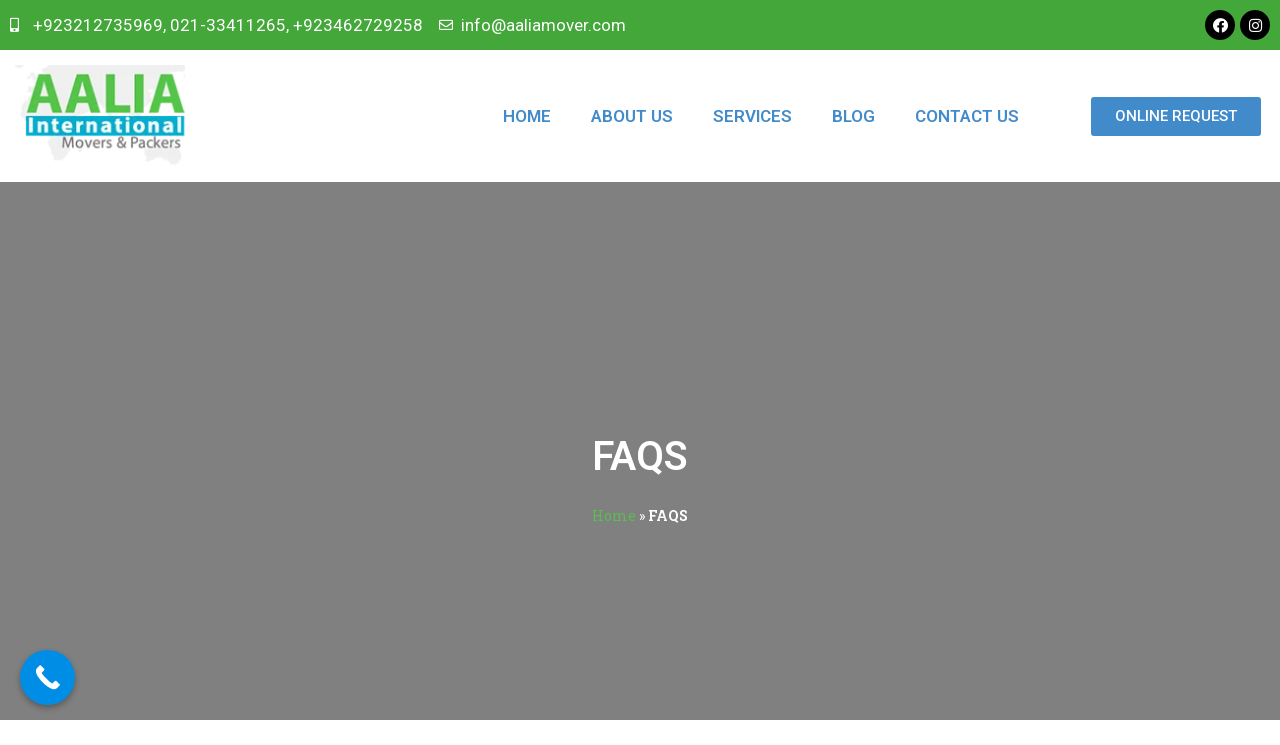

--- FILE ---
content_type: text/css; charset=UTF-8
request_url: https://aaliamover.com/wp-content/uploads/elementor/css/post-1118.css?ver=1761201792
body_size: 454
content:
.elementor-1118 .elementor-element.elementor-element-74a0b34 > .elementor-background-overlay{background-color:#000000;opacity:0.5;transition:background 0.3s, border-radius 0.3s, opacity 0.3s;}.elementor-1118 .elementor-element.elementor-element-74a0b34{transition:background 0.3s, border 0.3s, border-radius 0.3s, box-shadow 0.3s;padding:250px 0px 250px 0px;}.elementor-1118 .elementor-element.elementor-element-598630e{text-align:center;}.elementor-1118 .elementor-element.elementor-element-598630e .elementor-heading-title{color:#FFFFFF;}.elementor-1118 .elementor-element.elementor-element-6209d58{font-family:"Roboto Slab", Sans-serif;font-size:14px;font-weight:400;line-height:27px;color:#FFFFFF;}.elementor-1118 .elementor-element.elementor-element-20d03fc{--spacer-size:50px;}.elementor-1118 .elementor-element.elementor-element-e3f3262 .elementor-background-slideshow__slide__image{background-size:cover;}.elementor-1118 .elementor-element.elementor-element-e3f3262{transition:background 0.3s, border 0.3s, border-radius 0.3s, box-shadow 0.3s;}.elementor-1118 .elementor-element.elementor-element-e3f3262 > .elementor-background-overlay{transition:background 0.3s, border-radius 0.3s, opacity 0.3s;}.elementor-1118 .elementor-element.elementor-element-41a35b1 > .elementor-element-populated{transition:background 0.3s, border 0.3s, border-radius 0.3s, box-shadow 0.3s;}.elementor-1118 .elementor-element.elementor-element-41a35b1 > .elementor-element-populated > .elementor-background-overlay{transition:background 0.3s, border-radius 0.3s, opacity 0.3s;}.elementor-1118 .elementor-element.elementor-element-04ba9fa .elementor-heading-title{color:#000000;font-family:"Roboto Flex", Sans-serif;font-size:44px;font-weight:500;}.elementor-1118 .elementor-element.elementor-element-289e4c8{--divider-border-style:solid;--divider-color:#54C548;--divider-border-width:1.2px;}.elementor-1118 .elementor-element.elementor-element-289e4c8 .elementor-divider-separator{width:5%;margin:0 auto;margin-left:0;}.elementor-1118 .elementor-element.elementor-element-289e4c8 .elementor-divider{text-align:left;padding-top:15px;padding-bottom:15px;}.elementor-1118 .elementor-element.elementor-element-289e4c8 > .elementor-widget-container{margin:-20px 0px 0px 0px;}.elementor-1118 .elementor-element.elementor-element-f8cfe1e .elementor-heading-title{color:#000000;font-family:"Roboto Flex", Sans-serif;font-size:20px;font-weight:600;}.elementor-1118 .elementor-element.elementor-element-324ac32{color:#000000;}.elementor-1118 .elementor-element.elementor-element-d3e884f .elementor-heading-title{color:#000000;font-family:"Roboto Flex", Sans-serif;font-size:20px;font-weight:600;}.elementor-1118 .elementor-element.elementor-element-d4ef77f{color:#000000;}.elementor-1118 .elementor-element.elementor-element-7380aa0 .elementor-heading-title{color:#000000;font-family:"Roboto Flex", Sans-serif;font-size:20px;font-weight:600;}.elementor-1118 .elementor-element.elementor-element-12e64a6{color:#000000;}.elementor-1118 .elementor-element.elementor-element-05e9c1c .elementor-heading-title{color:#000000;font-family:"Roboto Flex", Sans-serif;font-size:20px;font-weight:600;}.elementor-1118 .elementor-element.elementor-element-c08bc0e{color:#000000;}.elementor-1118 .elementor-element.elementor-element-201f8ee .elementor-heading-title{color:#000000;font-family:"Roboto Flex", Sans-serif;font-size:20px;font-weight:600;}.elementor-1118 .elementor-element.elementor-element-e7f9715{color:#000000;}.elementor-1118 .elementor-element.elementor-element-14829e7 .elementor-heading-title{color:#000000;font-family:"Roboto Flex", Sans-serif;font-size:20px;font-weight:600;}.elementor-1118 .elementor-element.elementor-element-3120a53{color:#000000;}.elementor-1118 .elementor-element.elementor-element-401101c .elementor-heading-title{color:#000000;font-family:"Roboto Flex", Sans-serif;font-size:20px;font-weight:600;}.elementor-1118 .elementor-element.elementor-element-5229131{color:#000000;}.elementor-1118 .elementor-element.elementor-element-d3d1c7b .elementor-heading-title{color:#000000;font-family:"Roboto Flex", Sans-serif;font-size:20px;font-weight:600;}.elementor-1118 .elementor-element.elementor-element-4406983{color:#000000;}.elementor-1118 .elementor-element.elementor-element-092639f{color:#000000;}@media(max-width:1024px){.elementor-1118 .elementor-element.elementor-element-289e4c8 .elementor-divider{text-align:center;}.elementor-1118 .elementor-element.elementor-element-289e4c8 .elementor-divider-separator{margin:0 auto;margin-center:0;}}@media(max-width:767px){.elementor-1118 .elementor-element.elementor-element-74a0b34{padding:100px 100px 100px 100px;}.elementor-1118 .elementor-element.elementor-element-04ba9fa .elementor-heading-title{font-size:35px;}.elementor-1118 .elementor-element.elementor-element-289e4c8 .elementor-divider{text-align:center;}.elementor-1118 .elementor-element.elementor-element-289e4c8 .elementor-divider-separator{margin:0 auto;margin-center:0;}}

--- FILE ---
content_type: text/css; charset=UTF-8
request_url: https://aaliamover.com/wp-content/uploads/elementor/css/post-11.css?ver=1761201120
body_size: 807
content:
.elementor-bc-flex-widget .elementor-11 .elementor-element.elementor-element-3723ede.elementor-column .elementor-widget-wrap{align-items:center;}.elementor-11 .elementor-element.elementor-element-3723ede.elementor-column.elementor-element[data-element_type="column"] > .elementor-widget-wrap.elementor-element-populated{align-content:center;align-items:center;}.elementor-11 .elementor-element.elementor-element-3723ede:not(.elementor-motion-effects-element-type-background) > .elementor-widget-wrap, .elementor-11 .elementor-element.elementor-element-3723ede > .elementor-widget-wrap > .elementor-motion-effects-container > .elementor-motion-effects-layer{background-color:#44A73A;}.elementor-11 .elementor-element.elementor-element-3723ede > .elementor-element-populated{transition:background 0.3s, border 0.3s, border-radius 0.3s, box-shadow 0.3s;}.elementor-11 .elementor-element.elementor-element-3723ede > .elementor-element-populated > .elementor-background-overlay{transition:background 0.3s, border-radius 0.3s, opacity 0.3s;}.elementor-bc-flex-widget .elementor-11 .elementor-element.elementor-element-94fd902.elementor-column .elementor-widget-wrap{align-items:center;}.elementor-11 .elementor-element.elementor-element-94fd902.elementor-column.elementor-element[data-element_type="column"] > .elementor-widget-wrap.elementor-element-populated{align-content:center;align-items:center;}.elementor-11 .elementor-element.elementor-element-4341ba1 .elementor-icon-list-icon i{color:#FFFFFF;transition:color 0.3s;}.elementor-11 .elementor-element.elementor-element-4341ba1 .elementor-icon-list-icon svg{fill:#FFFFFF;transition:fill 0.3s;}.elementor-11 .elementor-element.elementor-element-4341ba1{--e-icon-list-icon-size:14px;--icon-vertical-offset:0px;}.elementor-11 .elementor-element.elementor-element-4341ba1 .elementor-icon-list-item > .elementor-icon-list-text, .elementor-11 .elementor-element.elementor-element-4341ba1 .elementor-icon-list-item > a{font-family:"Roboto", Sans-serif;font-weight:400;}.elementor-11 .elementor-element.elementor-element-4341ba1 .elementor-icon-list-text{color:#FFFFFF;transition:color 0.3s;}.elementor-11 .elementor-element.elementor-element-6322228 .elementor-repeater-item-ff2757a.elementor-social-icon{background-color:#000000;}.elementor-11 .elementor-element.elementor-element-6322228 .elementor-repeater-item-ff2757a.elementor-social-icon i{color:#FFFFFF;}.elementor-11 .elementor-element.elementor-element-6322228 .elementor-repeater-item-ff2757a.elementor-social-icon svg{fill:#FFFFFF;}.elementor-11 .elementor-element.elementor-element-6322228 .elementor-repeater-item-6960985.elementor-social-icon{background-color:#000000;}.elementor-11 .elementor-element.elementor-element-6322228 .elementor-repeater-item-6960985.elementor-social-icon i{color:#FFFFFF;}.elementor-11 .elementor-element.elementor-element-6322228 .elementor-repeater-item-6960985.elementor-social-icon svg{fill:#FFFFFF;}.elementor-11 .elementor-element.elementor-element-6322228{--grid-template-columns:repeat(0, auto);--icon-size:15px;--grid-column-gap:5px;--grid-row-gap:0px;}.elementor-11 .elementor-element.elementor-element-6322228 .elementor-widget-container{text-align:right;}.elementor-bc-flex-widget .elementor-11 .elementor-element.elementor-element-b40cc89.elementor-column .elementor-widget-wrap{align-items:center;}.elementor-11 .elementor-element.elementor-element-b40cc89.elementor-column.elementor-element[data-element_type="column"] > .elementor-widget-wrap.elementor-element-populated{align-content:center;align-items:center;}.elementor-11 .elementor-element.elementor-element-a1eb132 > .elementor-widget-container{margin:5px 5px 5px 5px;}.elementor-11 .elementor-element.elementor-element-a1eb132{width:var( --container-widget-width, 102.817% );max-width:102.817%;--container-widget-width:102.817%;--container-widget-flex-grow:0;}.elementor-bc-flex-widget .elementor-11 .elementor-element.elementor-element-c9c1a34.elementor-column .elementor-widget-wrap{align-items:center;}.elementor-11 .elementor-element.elementor-element-c9c1a34.elementor-column.elementor-element[data-element_type="column"] > .elementor-widget-wrap.elementor-element-populated{align-content:center;align-items:center;}.elementor-11 .elementor-element.elementor-element-d54339e .elementor-menu-toggle{margin-left:auto;background-color:#428BCA;}.elementor-11 .elementor-element.elementor-element-d54339e .elementor-nav-menu--main .elementor-item{color:#428BCA;fill:#428BCA;}.elementor-11 .elementor-element.elementor-element-d54339e .elementor-nav-menu--main .elementor-item:hover,
					.elementor-11 .elementor-element.elementor-element-d54339e .elementor-nav-menu--main .elementor-item.elementor-item-active,
					.elementor-11 .elementor-element.elementor-element-d54339e .elementor-nav-menu--main .elementor-item.highlighted,
					.elementor-11 .elementor-element.elementor-element-d54339e .elementor-nav-menu--main .elementor-item:focus{color:#428BCA;fill:#428BCA;}.elementor-11 .elementor-element.elementor-element-d54339e .elementor-nav-menu--main:not(.e--pointer-framed) .elementor-item:before,
					.elementor-11 .elementor-element.elementor-element-d54339e .elementor-nav-menu--main:not(.e--pointer-framed) .elementor-item:after{background-color:#428BCA;}.elementor-11 .elementor-element.elementor-element-d54339e .e--pointer-framed .elementor-item:before,
					.elementor-11 .elementor-element.elementor-element-d54339e .e--pointer-framed .elementor-item:after{border-color:#428BCA;}.elementor-11 .elementor-element.elementor-element-d54339e div.elementor-menu-toggle{color:#FFFFFF;}.elementor-11 .elementor-element.elementor-element-d54339e div.elementor-menu-toggle svg{fill:#FFFFFF;}.elementor-bc-flex-widget .elementor-11 .elementor-element.elementor-element-81c98ad.elementor-column .elementor-widget-wrap{align-items:center;}.elementor-11 .elementor-element.elementor-element-81c98ad.elementor-column.elementor-element[data-element_type="column"] > .elementor-widget-wrap.elementor-element-populated{align-content:center;align-items:center;}.elementor-11 .elementor-element.elementor-element-cda53d0 .elementor-button{background-color:#428BCA;}.elementor-11 .elementor-element.elementor-element-cda53d0{width:var( --container-widget-width, 101.009% );max-width:101.009%;--container-widget-width:101.009%;--container-widget-flex-grow:0;}@media(max-width:1024px){.elementor-11 .elementor-element.elementor-element-6322228 .elementor-widget-container{text-align:center;}.elementor-11 .elementor-element.elementor-element-a1eb132{width:var( --container-widget-width, 118.086px );max-width:118.086px;--container-widget-width:118.086px;--container-widget-flex-grow:0;}.elementor-11 .elementor-element.elementor-element-d54339e{width:var( --container-widget-width, 443.945px );max-width:443.945px;--container-widget-width:443.945px;--container-widget-flex-grow:0;}}@media(min-width:768px){.elementor-11 .elementor-element.elementor-element-94fd902{width:65%;}.elementor-11 .elementor-element.elementor-element-a82b312{width:35%;}.elementor-11 .elementor-element.elementor-element-b40cc89{width:16.189%;}.elementor-11 .elementor-element.elementor-element-c9c1a34{width:65.769%;}.elementor-11 .elementor-element.elementor-element-81c98ad{width:17.346%;}}@media(max-width:1024px) and (min-width:768px){.elementor-11 .elementor-element.elementor-element-94fd902{width:100%;}.elementor-11 .elementor-element.elementor-element-a82b312{width:100%;}.elementor-11 .elementor-element.elementor-element-b40cc89{width:30%;}.elementor-11 .elementor-element.elementor-element-c9c1a34{width:40%;}.elementor-11 .elementor-element.elementor-element-81c98ad{width:30%;}}@media(max-width:767px){.elementor-11 .elementor-element.elementor-element-94fd902{width:100%;}.elementor-bc-flex-widget .elementor-11 .elementor-element.elementor-element-94fd902.elementor-column .elementor-widget-wrap{align-items:flex-start;}.elementor-11 .elementor-element.elementor-element-94fd902.elementor-column.elementor-element[data-element_type="column"] > .elementor-widget-wrap.elementor-element-populated{align-content:flex-start;align-items:flex-start;}.elementor-11 .elementor-element.elementor-element-4341ba1{--icon-vertical-offset:-1px;}.elementor-11 .elementor-element.elementor-element-4341ba1 .elementor-icon-list-item > .elementor-icon-list-text, .elementor-11 .elementor-element.elementor-element-4341ba1 .elementor-icon-list-item > a{font-size:14px;}.elementor-11 .elementor-element.elementor-element-6322228 .elementor-widget-container{text-align:center;}.elementor-11 .elementor-element.elementor-element-b40cc89{width:50%;}.elementor-11 .elementor-element.elementor-element-c9c1a34{width:50%;}}

--- FILE ---
content_type: text/css; charset=UTF-8
request_url: https://aaliamover.com/wp-content/uploads/elementor/css/post-34.css?ver=1761201120
body_size: 586
content:
.elementor-34 .elementor-element.elementor-element-4c42807{transition:background 0.3s, border 0.3s, border-radius 0.3s, box-shadow 0.3s;}.elementor-34 .elementor-element.elementor-element-4c42807 > .elementor-background-overlay{transition:background 0.3s, border-radius 0.3s, opacity 0.3s;}.elementor-34 .elementor-element.elementor-element-dd35f25{--e-image-carousel-slides-to-show:4;}.elementor-34 .elementor-element.elementor-element-dd35f25 .elementor-swiper-button.elementor-swiper-button-prev, .elementor-34 .elementor-element.elementor-element-dd35f25 .elementor-swiper-button.elementor-swiper-button-next{color:#000000;}.elementor-34 .elementor-element.elementor-element-dd35f25 .elementor-swiper-button.elementor-swiper-button-prev svg, .elementor-34 .elementor-element.elementor-element-dd35f25 .elementor-swiper-button.elementor-swiper-button-next svg{fill:#000000;}.elementor-34 .elementor-element.elementor-element-2e7e822:not(.elementor-motion-effects-element-type-background) > .elementor-widget-wrap, .elementor-34 .elementor-element.elementor-element-2e7e822 > .elementor-widget-wrap > .elementor-motion-effects-container > .elementor-motion-effects-layer{background-color:#00AFD1;}.elementor-34 .elementor-element.elementor-element-2e7e822 > .elementor-element-populated{transition:background 0.3s, border 0.3s, border-radius 0.3s, box-shadow 0.3s;}.elementor-34 .elementor-element.elementor-element-2e7e822 > .elementor-element-populated > .elementor-background-overlay{transition:background 0.3s, border-radius 0.3s, opacity 0.3s;}.elementor-34 .elementor-element.elementor-element-66de337:not(.elementor-motion-effects-element-type-background) > .elementor-widget-wrap, .elementor-34 .elementor-element.elementor-element-66de337 > .elementor-widget-wrap > .elementor-motion-effects-container > .elementor-motion-effects-layer{background-color:#00AFD1;}.elementor-34 .elementor-element.elementor-element-66de337 > .elementor-element-populated{transition:background 0.3s, border 0.3s, border-radius 0.3s, box-shadow 0.3s;}.elementor-34 .elementor-element.elementor-element-66de337 > .elementor-element-populated > .elementor-background-overlay{transition:background 0.3s, border-radius 0.3s, opacity 0.3s;}.elementor-34 .elementor-element.elementor-element-9c90803 .elementor-menu-toggle{margin:0 auto;background-color:#000000;}.elementor-34 .elementor-element.elementor-element-9c90803 .elementor-nav-menu--main .elementor-item{color:#FFFFFF;fill:#FFFFFF;}.elementor-34 .elementor-element.elementor-element-9c90803 .elementor-nav-menu--main .elementor-item:hover,
					.elementor-34 .elementor-element.elementor-element-9c90803 .elementor-nav-menu--main .elementor-item.elementor-item-active,
					.elementor-34 .elementor-element.elementor-element-9c90803 .elementor-nav-menu--main .elementor-item.highlighted,
					.elementor-34 .elementor-element.elementor-element-9c90803 .elementor-nav-menu--main .elementor-item:focus{color:#FFFFFF;fill:#FFFFFF;}.elementor-34 .elementor-element.elementor-element-9c90803 .elementor-nav-menu--main:not(.e--pointer-framed) .elementor-item:before,
					.elementor-34 .elementor-element.elementor-element-9c90803 .elementor-nav-menu--main:not(.e--pointer-framed) .elementor-item:after{background-color:#FFFFFF;}.elementor-34 .elementor-element.elementor-element-9c90803 .e--pointer-framed .elementor-item:before,
					.elementor-34 .elementor-element.elementor-element-9c90803 .e--pointer-framed .elementor-item:after{border-color:#FFFFFF;}.elementor-34 .elementor-element.elementor-element-9c90803 div.elementor-menu-toggle{color:#FFFFFF;}.elementor-34 .elementor-element.elementor-element-9c90803 div.elementor-menu-toggle svg{fill:#FFFFFF;}.elementor-bc-flex-widget .elementor-34 .elementor-element.elementor-element-db069e4.elementor-column .elementor-widget-wrap{align-items:center;}.elementor-34 .elementor-element.elementor-element-db069e4.elementor-column.elementor-element[data-element_type="column"] > .elementor-widget-wrap.elementor-element-populated{align-content:center;align-items:center;}.elementor-34 .elementor-element.elementor-element-db069e4.elementor-column > .elementor-widget-wrap{justify-content:flex-end;}.elementor-34 .elementor-element.elementor-element-db069e4:not(.elementor-motion-effects-element-type-background) > .elementor-widget-wrap, .elementor-34 .elementor-element.elementor-element-db069e4 > .elementor-widget-wrap > .elementor-motion-effects-container > .elementor-motion-effects-layer{background-color:#00AFD1;}.elementor-34 .elementor-element.elementor-element-db069e4 > .elementor-element-populated{transition:background 0.3s, border 0.3s, border-radius 0.3s, box-shadow 0.3s;}.elementor-34 .elementor-element.elementor-element-db069e4 > .elementor-element-populated > .elementor-background-overlay{transition:background 0.3s, border-radius 0.3s, opacity 0.3s;}.elementor-34 .elementor-element.elementor-element-5338dc9{text-align:right;width:var( --container-widget-width, 99.818% );max-width:99.818%;--container-widget-width:99.818%;--container-widget-flex-grow:0;}.elementor-34 .elementor-element.elementor-element-5338dc9 .elementor-heading-title{color:#000000;font-family:"Roboto", Sans-serif;font-size:13px;font-weight:400;}@media(min-width:768px){.elementor-34 .elementor-element.elementor-element-66de337{width:50%;}.elementor-34 .elementor-element.elementor-element-db069e4{width:50%;}}@media(max-width:1024px) and (min-width:768px){.elementor-34 .elementor-element.elementor-element-66de337{width:100%;}.elementor-34 .elementor-element.elementor-element-db069e4{width:100%;}}@media(max-width:1024px){.elementor-bc-flex-widget .elementor-34 .elementor-element.elementor-element-66de337.elementor-column .elementor-widget-wrap{align-items:center;}.elementor-34 .elementor-element.elementor-element-66de337.elementor-column.elementor-element[data-element_type="column"] > .elementor-widget-wrap.elementor-element-populated{align-content:center;align-items:center;}.elementor-34 .elementor-element.elementor-element-5338dc9{text-align:center;}}@media(max-width:767px){.elementor-bc-flex-widget .elementor-34 .elementor-element.elementor-element-66de337.elementor-column .elementor-widget-wrap{align-items:center;}.elementor-34 .elementor-element.elementor-element-66de337.elementor-column.elementor-element[data-element_type="column"] > .elementor-widget-wrap.elementor-element-populated{align-content:center;align-items:center;}.elementor-bc-flex-widget .elementor-34 .elementor-element.elementor-element-db069e4.elementor-column .elementor-widget-wrap{align-items:center;}.elementor-34 .elementor-element.elementor-element-db069e4.elementor-column.elementor-element[data-element_type="column"] > .elementor-widget-wrap.elementor-element-populated{align-content:center;align-items:center;}.elementor-34 .elementor-element.elementor-element-5338dc9{text-align:center;}.elementor-34 .elementor-element.elementor-element-5338dc9 .elementor-heading-title{font-size:9px;}}